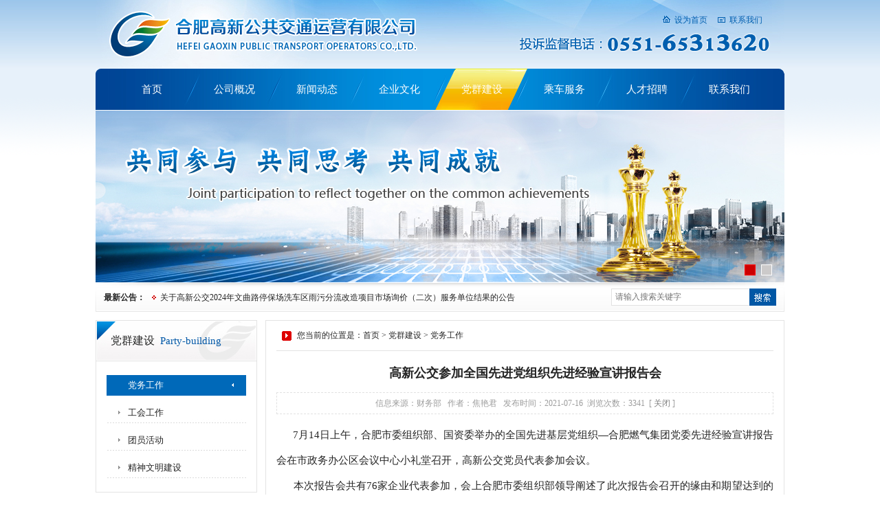

--- FILE ---
content_type: text/html; charset=utf-8
request_url: http://www.hfgxbus.com/20/2899.html
body_size: 11219
content:
<!DOCTYPE html PUBLIC "-//W3C//DTD XHTML 1.0 Transitional//EN" "http://www.w3.org/TR/xhtml1/DTD/xhtml1-transitional.dtd">
<html xmlns="http://www.w3.org/1999/xhtml">
<head>
<meta http-equiv="Content-Type" content="text/html; charset=utf-8" />
<title>合肥高新公共交通运营有限公司</title>
<link href="https://skychf.oss-cn-hangzhou.aliyuncs.com/libs/hfgxbus/css/base.css" rel="stylesheet" type="text/css" />
<link href="https://skychf.oss-cn-hangzhou.aliyuncs.com/libs/hfgxbus/css/style.css" rel="stylesheet" type="text/css" />
<script src="https://skychf.oss-cn-hangzhou.aliyuncs.com/libs/jquery/jquery-1.12.4.min.js"></script>
<script src="https://skychf.oss-cn-hangzhou.aliyuncs.com/libs/hfgxbus/jquery.kinMaxShow-1.1.min.js"></script>
<script src="https://skychf.oss-cn-hangzhou.aliyuncs.com/libs/hfgxbus/show.js"></script>
</head>

<body>
<!--
<div class="full_ad">
	<div class="top">
	<div class="ad_fbtn" style="display: block;">
		<a style="display: block;" class="ad_replay" title="重播" href="#"></a>
		<a class="ad_close" title="关闭" href="#" style="display: none;"></a>
	</div>
     </div>
	<div class="ad_fcon" style="display: none;"></div>

</div>
<script type="text/javascript">
var adShowTime = 8000; //播放时间
var adTime = null;
function open_fullad(showBtn){
    $('.full_ad .ad_fcon').html(fadCon).slideDown(400,function(){
        if(showBtn !== false){
            $('.full_ad .ad_fbtn').fadeIn();
        }
        if(adTime){clearTimeout(adTime);}
        adTime = setTimeout(close_fullad,adShowTime);
    });
}
function close_fullad(){
    $('.full_ad .ad_fcon').slideUp(500,function(){
        $(this).html('');
        $('.ad_close').hide();
        $('.ad_replay').show();
    });
}
$('.ad_close').click(function(){
    if(adTime){clearTimeout(adTime);}
    close_fullad();
    return false;
});
$('.ad_replay').click(function(){
    if(adTime){clearTimeout(adTime);}
    open_fullad(false);
    $('.ad_replay').hide();
    $('.ad_close').show();
    return false;
});
var fadCon;
fadCon = "<img src='http://www.hfgxbus.com/template/images/2015.jpg' width='1600' height='325' border='0'>";
setTimeout(open_fullad,0);//延迟显示
</script>
-->

<div class="bg">
<div class="worp">
<div class="header">
<div class="header_l"><img src="http://www.hfgxbus.com/template/images/index_03.png" class="dis"/></div>
<div class="header_r">
<div class="home">
<img src="http://www.hfgxbus.com/template/images/index_05.gif" class="small"/><a href="javascript:SetHome(this,window.location);">设为首页</a>&nbsp;&nbsp;&nbsp;&nbsp;
<img src="http://www.hfgxbus.com/template/images/index_06.gif" class="small"/><a href="http://www.hfgxbus.com/22.html">联系我们</a>&nbsp;&nbsp;&nbsp;&nbsp;
</div>
<img src="http://www.hfgxbus.com/template/images/index_04.png" class="dis"/>
</div>
</div>

<div id="nav">
<ul><li class='item1'><a href='http://www.hfgxbus.com/'>首页</a></li><li class='item1'><a href='http://www.hfgxbus.com/8.html' class=''>公司概况</a></li><li class='item2'><a href='http://www.hfgxbus.com/16.html' class=''>新闻动态</a></li><li class='item3'><a href='http://www.hfgxbus.com/32.html' class=''>企业文化</a></li><li class='item4'><a href='http://www.hfgxbus.com/20.html' class='cur'>党群建设</a></li><li class='item5'><a href='http://www.hfgxbus.com/31.html' class=''>乘车服务</a></li><li class='item6'><a href='http://www.hfgxbus.com/35.html' class=''>人才招聘</a></li><li class='item7'><a href='http://www.hfgxbus.com/22.html' class=''>联系我们</a></li><li class='item8'><a href='http://www.hfgxbus.com/45.html' class=''>讲文明树新风</a></li></ul><div class="clear"></div>
</div>

<div class="banner">
<div id="kinMaxShow">
<div><a href='javascript:void(0)' target='_blank'><img src='/uploadfile/image/20141016/20141016150328_43924.jpg' /></a></div><div><a href='javascript:void(0)' target='_blank'><img src='/uploadfile/image/20140925/20140925091620_21145.jpg' /></a></div></div>
</div>

<div class="sub">
<div class="sub_bgl">
<div class="sub_bgr">
<div class="sub_l">
<div class="gg">最新公告：</div>
<ul class="gg_list">
<li><a href="http://www.hfgxbus.com/26/3398.html"><span style='color:'>关于高新公交2024年文曲路停保场洗车区雨污分流改造项目市场询价（二次）服务单位结果的公告</span></a></li>
</ul>
</div>
<div class="sub_r">
<form action="http://www.hfgxbus.com/search.html">
<table width="240" border="0" cellspacing="0" cellpadding="0">
<tr>
<td><input name="keyword" type="text" class="input" placeholder="请输入搜索关键字" value="" /></td>
<td width="39" align="right"><input type="image" src="http://www.hfgxbus.com/template/images/index_11.gif"/></td>
</tr>
</table>
</form>
</div>
</div>
</div>
</div>

<div class="page">
<div class="page_l">
<div class="column">党群建设<span class='column_bule'>Party-building</span></div>
<div class="menu">
<ul><li><a href='http://www.hfgxbus.com/20.html' class='selected'>党务工作</a></li><li><a href='http://www.hfgxbus.com/42.html' class=''>工会工作</a></li><li><a href='http://www.hfgxbus.com/41.html' class=''>团员活动</a></li><li><a href='http://www.hfgxbus.com/43.html' class=''>精神文明建设</a></li></ul></div>

<a href="http://www.hfgxbus.com/21.html"><img src="http://www.hfgxbus.com/template/images/index_46.jpg" class="dis"/></a>

<div class="party">
<div class="common2">联系我们</div>
<div class="contact"><img src="http://www.hfgxbus.com/template/images/index_47.jpg"/></div>
<div class="us">地址：合肥市高新区柏堰科技园文曲路19号综合管理部<br />
电话：0551-65313620<br />
Email：hfgxbus@163.com
</div>
</div>
</div>
<div class="page_r">
<div class="wz">您当前的位置是：<a href='http://www.hfgxbus.com/'>首页</a> > <a href='http://www.hfgxbus.com/20.html'>党群建设</a> > <a href='http://www.hfgxbus.com/20.html'>党务工作</a></div>
<div class="events">

<div class="about_t">高新公交参加全国先进党组织先进经验宣讲报告会</div>
<div class="da">信息来源：财务部&nbsp;&nbsp; 作者：焦艳君&nbsp;&nbsp; 发布时间：2021-07-16&nbsp;&nbsp;浏览次数：3341&nbsp;&nbsp;[<a href="javascript:window.close();"> 关闭 </a>]</div>
<div class="content">


<p style="text-align:justify;">
	<span style="line-height:2.5;">&nbsp; &nbsp; &nbsp; 7月14日上午，合肥市委组织部、国资委举办的全国先进基层党组织—合肥燃气集团党委先进经验宣讲报告会在市政务办公区会议中心小礼堂召开，高新公交党员代表参加会议。</span>
</p>
<p style="text-align:justify;">
	<span style="line-height:2.5;">&nbsp; &nbsp; &nbsp; 本次报告会共有76家企业代表参加，会上合肥市委组织部领导阐述了此次报告会召开的缘由和期望达到的效果。明确指出要进一步深入贯彻学习习近平总书记在庆祝建党100周年大会上的重要讲话精神，充分发挥全国“两优一先”表彰对象典型引导作用、放大示范效应，树立榜样增强对合肥市各企业党支部组织起到激励和鞭策的作用。</span>
</p>
<p style="text-align:justify;">
	<span style="line-height:2.5;">&nbsp; &nbsp; &nbsp; 合肥燃气党支部书记王斌对其荣获“全国先进党组织”的先进经验分三个部分做了详细报告。首先向大家分享了参加建党100周年系列重要活动的感想。他表示通过参加庆祝建党100百年大会，观看“七一勋章”颁授仪式，听习近平主席讲话，自身深受教育和鼓舞，倍感震撼和振奋，也凝聚了信心和力量。其次与参加会人员交流合肥燃气党建工作受到表彰的四个重点做法。一是坚定“主心骨”，党建领航促发展；二是筑牢“强堡垒”，凝心聚力出实效；三是锻造“先锋队”，笃定前行勇担当；四是把准“定盘星”，思想铸魂育新人。最后与大家探讨了提升党建工作开展的五项具体措施。提出要把握形势政策，让政治属性更加鲜明；要深化转型升级，让企业发展更加高效；要筑牢安全防线，让安全保障更坚实；要直面大风大浪，让企业能力更稳健；要打造服务品牌，让服务民生更有力。</span>
</p>
<p style="text-align:justify;">
	<span style="line-height:2.5;">&nbsp; &nbsp; &nbsp; 高新公交与合肥燃气同为保障民生服务的国有企业，通过参加本次先进经验报告会，学习了先进国有企业的党建工作开展方式，在后期工作中做到党建工作引领业务工作，加强党建工作与企业运营深度结合，不断把高新公交党建工作和运营发展共同推上新台阶。</span>
</p></div>

</div>
</div>
<div class="clear"></div>
</div>
</div>
<div class="footer_bg">
<div class="footer">
<div class="link">
<div class="link_l"></div>
<div class="link_r">
<table width="889" border="0" cellspacing="0" cellpadding="0">
<tr>
<td align='center;'><select class='option' onchange='window.open(this.value)'><option>-- 政府行政机关 --</option><option value='http://www.ah.gov.cn/'>-- 安徽省政府网 --</option><option value='http://www.hefei.gov.cn'>-- 合肥市人民政府 --</option><option value='http://gxq.hefei.gov.cn/'>-- 合肥高新区管委会 --</option></select></td><td align='center;'><select class='option' onchange='window.open(this.value)'><option>-- 高新集团 --</option><option value='http://www.hfgxjt.com'>-- 合肥高新集团 --</option></select></td><td align='center;'><select class='option' onchange='window.open(this.value)'><option>-- 行业相关单位 --</option><option value='http://www.hfbus.cn'>-- 合肥公交集团 --</option></select></td><td align='center;'><select class='option' onchange='window.open(this.value)'><option>-- 省市媒体单位 --</option><option value='http://www.baidu.com'>-- 百度 --</option></select></td></tr>
</table>
</div>
</div>

<div class="bottom_nav">
<a href='http://www.hfgxbus.com/'>首页</a><span class='line'>|</span><a href='http://www.hfgxbus.com/8.html'>公司概况</a><span class='line'>|</span><a href='http://www.hfgxbus.com/16.html'>新闻动态</a><span class='line'>|</span><a href='http://www.hfgxbus.com/32.html'>企业文化</a><span class='line'>|</span><a href='http://www.hfgxbus.com/20.html'>党群建设</a><span class='line'>|</span><a href='http://www.hfgxbus.com/31.html'>乘车服务</a><span class='line'>|</span><a href='http://www.hfgxbus.com/35.html'>人才招聘</a><span class='line'>|</span><a href='http://www.hfgxbus.com/22.html'>联系我们</a><span class='line'>|</span><a href='http://www.hfgxbus.com/45.html'>讲文明树新风</a></div>
<div class="copyright">
Copyright © 2010-2014 合肥高新公共交通运营有限公司 版权所有  地址：合肥市高新区柏堰科技园文曲路19号综合管理部  电话：0551-65313620   邮 箱：hfgxbus@163.com<br />公安备案号34019202002117&nbsp;&nbsp;<a rel="nofollow" style="color: #fff" href="https://beian.miit.gov.cn" target="_blank">备案号：皖ICP备2023009659号-1</a>&nbsp;&nbsp;技术支持：百通科技</div>
</div>
</div>
</div>
</body>
</html>

--- FILE ---
content_type: text/css
request_url: https://skychf.oss-cn-hangzhou.aliyuncs.com/libs/hfgxbus/css/base.css
body_size: 333
content:


body {

	padding:0px; margin:0px; font-family:"微软雅黑"; font-size:12px; color:#242424; overflow-x:hidden;

}

div {

	padding:0px; margin:0px;

}

dl {

	padding:0px; margin:0px;

}

dt {

	padding:0px; margin:0px;

}

dd {

	padding:0px; margin:0px;

}

ul {

	padding:0px; margin:0px;

}

ol {

	padding:0px; margin:0px;

}

li {

	padding:0px; margin:0px;

}

h1 {

	padding:0px; margin:0px;

}

h2 {

	padding:0px; margin:0px;

}

h3 {

	padding:0px; margin:0px;

}

h4 {

	padding:0px; margin:0px;

}

h5 {

	padding:0px; margin:0px;

}

h6 {

	padding:0px; margin:0px;

}

pre {

	padding:0px; margin:0px;

}

form {

	padding:0px; margin:0px;

}

input {

	padding:0px; margin:0px;

}

textarea {

	padding:0px; margin:0px;

}

p {

	padding:0px; margin:0px;

}

blockquote {

	padding:0px; margin:0px;

}

img{

	padding:0px; margin:0px; border:0;

}

label{

	padding:0px; margin:0px;

}

table {

	padding:0px; margin:0px;

}

tr {

	padding:0px; margin:0px;

}

th {

	padding:0px; margin:0px;

}

td {

	padding:0px; margin:0px;

}

a{ 

	color:#242424; text-decoration:none;

}

a:hover{ 

	color:#de0400; text-decoration:none;

}

.left{ 

	float:left;

}

.right{ 

	float:right;

}

.clear{ clear:both;

}

.dis{ display:block;

}

--- FILE ---
content_type: text/css
request_url: https://skychf.oss-cn-hangzhou.aliyuncs.com/libs/hfgxbus/css/style.css
body_size: 4045
content:
@charset "utf-8";

/* CSS Document */
.bg{ background:url(../images/index_01.gif) repeat-x top #ffffff;
}

.worp{ width:1002px; margin:0 auto; background:#FFF;
}

.header{ width:962px; margin:0 auto; height:68px; padding:16px 20px; background:url(../images/index_02.jpg) no-repeat center;
}

.header_l{ float:left; width:450px;
}

.header_r{ float:right; width:367px;
}

.small{ margin-right:6px;
}

.home{ color:#005faf; height:27px; padding-top:5px; text-align:right;
}

.home a{ color:#005faf; text-decoration:none;
}

.home a:hover{ color:#F90; text-decoration:none;
}


#nav{ width:1002px; height:60px; line-height:60px; background:url(../images/index_08.jpg) no-repeat;
}

#nav ul{ margin-left:14px; padding:0; list-style:none;
}

#nav ul li{ font-size:15px; float:left; position:relative; text-align:center;
}

#nav ul li a{ width:135px; display:block; margin-right:-15px; text-align:center; position:relative; text-decoration:none; color:#FFF;
}

#nav ul li a:hover{ background:url(../images/navBg.png) no-repeat; display:block; position:relative;
}

#nav ul li a.cur{ background:url(../images/navBg.png) no-repeat; display:block; position:relative;
}

.item1 {

	Z-INDEX:8
}

.item2 {

	Z-INDEX:7
}

.item3 {

	Z-INDEX:6
}

.item4{

	Z-INDEX:5
}

.item5{

	Z-INDEX:4
}

.item6{

	Z-INDEX:3
}

.item7{

	Z-INDEX:2
}

.item8{

	Z-INDEX:1
}



.banner{ width:1002px; height:250px; margin:1px 0;
}

#kinMaxShow{ visibility:hidden; width:100%; height:250px; overflow:hidden;
}

.sub{ background:url(../images/index_13.gif) repeat-x; height:42px; margin-bottom:12px;
}

.sub_bgl{ background:url(../images/index_12.gif) no-repeat left; height:42px;
}

.sub_bgr{ background:url(../images/index_14.gif) no-repeat right; height:42px; padding:0 12px;
}

.sub_l{ float:left; width:700px; height:42px;
}

.gg{ line-height:42px; float:left; width:70px; font-weight:bold;
}

.gg_list{ padding:0; margin:0; list-style:none; float:right; width:630px;
}

.gg_list li{ background:url(../images/index_10.gif) no-repeat 0 18px; padding:0 12px; float:left; line-height:42px;
}

.sub_r{ float:right; width:240px; height:34px; padding-top:8px;
}

.input{ width:194px; border:1px solid #e1e1e1; border-right:1px solid #FFF; font-size:12px; color:#a9a9a9; height:23px; line-height:23px; padding-left:5px;
}


.first{ margin-bottom:12px;
}

.first_l{ float:left; width:342px;
}

#news_img{ border:1px solid #e3e3e3; padding:3px;
}

#Slide { clear:both; overflow:hidden; width:334px; height:302px;
}

.imgs{ width:334px; height:240px;
}

.thumb_title{ margin-top:210px; BACKGROUND:#000; FILTER:alpha(opacity=70); WIDTH:314px; POSITION:absolute; HEIGHT:20px; -moz-opacity: 0.3; padding:5px 10px; color:#f6f6f6; font-weight:bold; font-size:16px; line-height:20px;
}

.thumb_title a{ color:#f0f0f0; text-decoration:none;
}

.thumb_title a:hover{ color:#ff6600; text-decoration:none;
}

.thumb_font{ line-height:18px; color:#c8c8c8;
}

#Slide_Thumb { margin-top:241px; margin-left:0; position:absolute;
}

.thumb_on{ display:inline; float:left; margin-right:7px!important;margin-right:5px; cursor:pointer;
}

.thumb_off{ display:inline; float:left; margin-right:7px!important;margin-right:5px; cursor:pointer;
}

.thumb_off{ 

	FILTER: alpha(opacity=50); -moz-opacity: 0.5
}

.thumb_on{

	FILTER: alpha(opacity=100); -moz-opacity: 1
}

.thumb_off IMG{ WIDTH:72px; HEIGHT:50px; padding:8px 3px 3px 3px;
}

.thumb_on IMG{ WIDTH:72px; HEIGHT:50px; padding:8px 3px 3px 3px; background:url(../images/index_15.gif) no-repeat;
}


.first_m{ float:left; width:386px; padding:0 12px;
}

.news_bg{ background:url(../images/index_16.gif) repeat-x; height:27px;
}

.tab{ padding:0; margin:0; list-style:none;
}

.tab li{ width:85px; height:27px; line-height:27px; text-align:center; margin-right:5px; float:left; font-size:13px;
}

.tab li a{ background:url(../images/index_18.gif) no-repeat; display:block; color:#00416e;
}

.tab li a:hover{ background:url(../images/index_17.gif) no-repeat; color:#FFF;
}

.tab .selected{ background:url(../images/index_17.gif) no-repeat; color:#FFF;
}

.news_more{ float:right; padding:10px 10px 0 0;
}

.news_t{ font-size:16px; color:#d50000; text-align:center; padding:17px 10px 8px; line-height:25px;
}

.news_t a{ color:#d50000; text-decoration:none;
}

.news_t a:hover{ color:#F90; text-decoration:none;
}

.news_xx{ color:#888888; line-height:24px; padding:0 3px 5px 3px;text-indent: 24px;
}

.news_list{ background:url(../images/index_21.gif) repeat;
}

.news_list ul{ padding:0; margin:0; list-style:none;
}

.news_list ul li{ background:url(../images/index_10.gif) no-repeat 3px 11px; padding:0 3px 0 15px; line-height:30px;
}

.time{ float:right; color:#888888; font-size:11px;
}


.first_r{ float:right; width:250px;
}

.bus{ background:url(../images/index_19.gif) no-repeat 8px 4px; padding-left:34px; font-size:14px; line-height:27px;
}

.red{ color:#d50000;
}

.xg{ font-size:12px; color:#656565; padding:0 6px;
}

.name{ font-size:11px; color:#999999;
}

.bus_c{ border:1px solid #e3e3e3; width:212px; background:url(../images/index_23.gif) no-repeat bottom; padding:10px 17px; font-size:13px; width:214px;
}

.bus_input{ border-top:1px solid #d0d0d0; border-left:1px solid #d0d0d0; border-right:1px solid #e8e8e8; border-bottom:1px solid #e8e8e8; background:url(../images/index_24.gif) no-repeat; width:133px; height:26px; line-height:26px; font-size:12px; font-family:"微软雅黑"; color:#666; padding:0 5px;
}


.fast{ position:relative; margin-bottom:8px;
}

.fast_bg{ background:url(../images/index_34.gif) repeat-x top; height:5px; overflow:hidden;
}

.fast ul{ border:1px solid #e3e3e3; border-top:none; padding:14px 0 14px 32px!important;padding:14px 0 14px 18px; height:88px; margin:0; list-style:none;
}

.fast ul li{ margin:0 11px; float:left;
}

.fast ul li img{ display:block;
}

.fast_img{ position: absolute;
}

.fast_c{ border:1px solid #e3e3e3; border-top:none; padding:14px 16px 14px 32px; height:88px; margin:0; list-style:none; width:952px;
}

.second{ margin-bottom:12px;
}

.common{ background:url(../images/index_35.gif) no-repeat 6px 7px; padding-left:28px; font-size:14px; line-height:27px;
}

.common2{ background:url(../images/index_35.gif) no-repeat 4px 7px; padding-left:26px; font-size:14px; line-height:27px;
}

.second_l{ float:left; width:250px;
}

.special{ margin-top:12px; display:block;
} 


.second_r{ float:right; width:342px;
}

.culture{ border:1px solid #e3e3e3; padding:9px 9px 8px;
}

.culture_c{ height:102px; margin-bottom:7px;
}

.culture_r{ width:162px; float:right; line-height:25px;
}

.company{ line-height:31px;
}

.blue{ font-weight:bold; color:#004677;
}

.contact{ border-top:1px solid #e3e3e3; padding:9px 2px 0;
}

.us{ line-height:25px; padding:4px 2px 0;
}


.second_m{ float:left; width:386px; margin:0 12px;
}

.gaoxin{ border:1px solid #e3e3e3; border-bottom:none; height:220px; background:url(../images/index_34.gif) repeat-x bottom;
}

.gaoxin_l{ float:left; width:132px; background:url(../images/index_38.gif) repeat-y; height:219px;
}

.gaoxin_l ul{ padding:0; margin:0; list-style:none;
}

.gaoxin_l ul li{ width:132px; height:44px; font-weight:bold; text-align:center; line-height:44px;
}

.gaoxin_l ul li a{ background:url(../images/index_37.gif) no-repeat; display:block; width:132px; height:44px;
}

.gaoxin_l ul li a:hover{ background:url(../images/index_36.gif) no-repeat; color:#0d61ba;
}

.gaoxin_l ul .selected{ background:url(../images/index_36.gif) no-repeat; color:#0d61ba;
}


.gaoxin_r{ float:right; width:224px; height:207px; margin:1px 1px 1px 14px; background:url(../images/index_40.gif) no-repeat bottom; padding:10px 12px 0 0;
}

.gaoxin_con{ line-height:25px;text-indent: 24px;
}

.button{ float:right; margin-top:10px; margin-right:2px;
}



.party{ border:1px solid #e3e3e3; padding:3px 8px 5px; margin-top:12px;
}

.party_c{ border-top:1px solid #e3e3e3; padding:5px 4px 0; margin:0; list-style:none;
}

.party_c li{ background:url(../images/index_42.gif) no-repeat 0 10px; line-height:25px; padding-left:12px;
}

.party_more{ float:right; padding:10px 2px 0 0;
}



.footer_bg{ background:url(../images/index_44.jpg) no-repeat center bottom;
}

.footer{ width:1002px; margin:0 auto; background:url(../images/index_53.jpg) no-repeat center bottom;
}

.link{ height:44px;
}

.link_l{ float:left; width:92px; background:url(../images/index_45.gif) no-repeat; height:44px;
}

.link_r{ float:right; width:889px; background:#FFF; border:1px solid #e3e3e3; border-left:none; padding:8px 10px 0; height:34px;
}

.option{ border:1px solid #dedede; width:190px; font-size:12px; font-family:"微软雅黑"; color:#656565; height:25px; line-height:25px;
}

.bottom_nav{ line-height:25px; text-align:center; color:#FFF; padding:20px 0 10px;
}

.bottom_nav a{ color:#FFF; text-decoration:none;
}

.bottom_nav a:hover{ color:#FC0; text-decoration:none;
}

.line{ margin:0 10px 0 15px;
}



.copyright{ line-height:px; line-height:24px; text-align:center; color:#FFF; padding:0 0 20px;
}

.copyright a{ color:#FFF; text-decoration:none;
}

.copyright a:hover{ color:#FC0; text-decoration:none;
}




.page{ margin-bottom:12px;
}

.page_l{ float:left; width:235px;
}

.column{ border:1px solid #e3e3e3; background:url(../images/index_48.jpg) no-repeat; height:58px; width:212px; padding-left:21px; font-size:16px; line-height:58px;
}

.column_bule{ font-size:15px; color:#0057a7; padding-left:8px;
}

.menu{ border:1px solid #e3e3e3; border-top:none; padding:20px 15px 10px; margin-bottom:12px; width:203px;
}

.menu ul{ padding:0; margin:0; list-style:none;
}

.menu ul li{ margin-bottom:10px; font-size:13px;
}

.menu ul li a{ background:url(../images/index_50.gif) no-repeat; width:172px; height:30px; line-height:30px; color:#242424; display:block; padding-left:31px;
}

.menu ul li a:hover{ background:url(../images/index_49.gif) no-repeat; color:#FFF;
}

.menu .selected{ background:url(../images/index_49.gif) no-repeat; color:#FFF;
}


.page_r{ float:right; width:723px; border:1px solid #e3e3e3; padding:0 15px 15px;
}

.wz{ border-bottom:1px solid #e3e3e3; height:43px; line-height:43px; background:url(../images/index_35.gif) no-repeat 8px 15px; padding-left:30px;
}

.about{ font-size:14px; line-height:35px; padding:12px 6px; color:#3c3c3c;
}

.events{ padding:15px 0;
}

.events_bg{ height:200px; background:#f4f4f4; margin-bottom:12px;
}

.events_l{ float:left; width:300px;
}

.events_r{ float:right; width:393px; padding:15px;
}

.events_t{ color:#005bac; font-size:16px; line-height:30px;
}
.events_t a{ color:#005bac; text-decoration:none;
}
.events_t a:hover{ color:#d50000; text-decoration:none;
}

.events_xx{ line-height:26px; font-size:13px; color:#656565; margin-top:8px;
}


.events_list{ background:url(../images/index_51.gif) repeat; margin:0 2px;
}

.events_list ul{ padding:0; margin:0; list-style:none;
}

.events_list ul li{ background:url(../images/index_10.gif) no-repeat 3px 14px; padding:0 5px 0 15px; line-height:35px; font-size:13px;
}



DIV.quotes { margin:30px 15px 0 0; text-align:center;
}

DIV.quotes A { border:1px solid #e3e3e3; padding:5px 10px; COLOR: #656565; MARGIN-RIGHT: 5px; TEXT-DECORATION: none
}

DIV.quotes A:hover {  border:1px solid #e3e3e3;  padding:5px 10px; MARGIN-RIGHT: 5px;
}

DIV.quotes A:active { border:1px solid #e3e3e3;  padding:5px 10px; MARGIN-RIGHT: 5px; MARGIN-RIGHT: 5px; 
}

DIV.quotes SPAN.current { border:1px solid #e3e3e3;  padding:5px 10px; MARGIN-RIGHT: 5px; MARGIN-RIGHT: 5px; FONT-WEIGHT: bold; COLOR: #656565; MARGIN-RIGHT:5px;BACKGROUND-COLOR: #f0f0f0;
}

DIV.quotes SPAN.disabled { border:1px solid #f3f3f3;  padding:5px 10px; COLOR: #ccc; MARGIN-RIGHT:5px;
}



.style_c{ float:left; width:214px; margin:6px 13px 0!important;margin:6px 16px 3px 6px; background:#FFF;
}

.style_c .img{ width:210px; height:158px; border:1px solid #e6e6e6; padding:2px;
}

.style_t{ text-align:center; line-height:30px;
}


.service{ padding:0 0 15px;
}

.service_table{ margin-top:15px;
}

.service_table td{ padding:5px 10px; line-height:20px;
}


.apply{ line-height:28px; border:1px solid #e6e6e6; background:#fafafa; padding:8px 12px; margin-top:15px;
}

.consult_t{ line-height:25px;
}

.consult_t2{ line-height:25px; color:#0057a7;
}

.consult_c{ color:#DB0000; line-height:28px;
}

.img4{ margin:0 3px 0 0; padding:0;
}

.con_time{ float:right; color:#999; text-align:center;
}



.apply_t{ margin-top:10px;
}

.apply_t td{ padding:5px;
}

.textarea{ border:1px solid #dadada; width:550px; padding:3px;
}

.apply_input{ border:1px solid #dadada; height:28px; font-size:12px; color:#b8b8b8; padding-left:5px; line-height:28px;
}

.xing{ color:#DB0000;
}



.undown{ text-align:right; height:25px; line-height:25px; margin-top:18px;
}



.hr{ line-height:32px; border-bottom:1px dashed #d3d3d3; margin-bottom:5px; background:url(../images/index_42.gif) no-repeat 5px 14px; padding-left:15px; padding-right:8px; font-weight:bold; font-size:13px;
}

.hr_c{ line-height:25px; padding:3px;
}

.jl{ float:right; margin-top:5px;
}



.about_t{ line-height:25px; font-size:18px; text-align:center; font-weight:bold; margin-top:5px;
}

.da{ border:1px dashed #e1e1e1; color:#9c9c9c; line-height:30px; margin:15px 0 12px; text-align:center;
}

.da a{ color:#818181; text-decoration:none;
}

.da a:hover{ color:#ff6600; text-decoration:none;
}

.content{ line-height:35px; font-size:15px;
}

.search{ border:1px solid #cecece; padding:3px; font-family:"微软雅黑"; color:#656565; font-size:12px;
}

.guide{ padding:0 21px 15px;
}

.guide_b{ margin-top:25px; background:url(../images/index_65.gif) repeat-x; height:29px; line-height:26px; font-size:13px; text-align:right; width:670px; padding-right:10px
}

.guide_c{ margin-top:20px; width:680px;
}

.guide_g{ margin-top:25px; background:url(../images/index_67.gif) repeat-x; height:29px; line-height:26px; font-size:13px; text-align:right; width:680px;
}

.guide_bc{ background:#eaf3ff; padding:0 25px;
}

.guide_gc{ background:#e7f8de; padding:0 25px;
}

.guide_l{ float:left; width:215px; padding-top:10px;
}

.guide_r{ float:right; width:375px; line-height:26px; padding-top:8px;
}


.map{ border:1px solid #e3e3e3; width:1000px; margin-bottom:12px; background:url(../images/index_54.gif) repeat-y;
}

.map_l{ float:left; width:234px;
}

.map_t{ background:#e5eeff; height:31px; font-size:14px; line-height:31px; padding-left:10px; color:#005bac; margin:1px; border-bottom:1px solid #e3e3e3;
}

.map_img{ margin:9px 7px 0 0; float:left;
}

.map_menu{ padding:15px;
}

.bus_input2{ border-top:1px solid #d0d0d0; border-left:1px solid #d0d0d0; border-right:1px solid #e8e8e8; border-bottom:1px solid #e8e8e8; background:url(../images/index_24.gif) no-repeat; width:127px; height:26px; line-height:26px; font-size:12px; font-family:"微软雅黑"; color:#666; padding:0 5px;
}



.scheme{font-size:14px; color:#3d6dcc; margin-top:12px; width:202px; border:1px solid #bbccff;
}
.scheme_p{ padding:5px; border-left:1px solid #bbccff;
}
.scheme a{ color:#3d6dcc; text-decoration:none; display:block; width:202px; line-height:25px; 
}
.scheme a:hover{ color:#3d6dcc; font-weight:bold; text-decoration:none; background:#eff5ff; 
}
.scheme .selected{ color:#3d6dcc; font-weight:bold; text-decoration:none; background:#eff5ff; 
}

.scheme_c{ border:1px solid #bbccff; border-top:none; padding:12px 8px;
}

.start{ background:url(../images/index_55.gif) no-repeat 0 4px; line-height:30px; font-weight:bold; font-size:13px; padding-left:30px;
}

.finish{ background:url(../images/index_56.gif) no-repeat 0 4px; line-height:30px; font-weight:bold; font-size:13px; padding-left:30px;
}

.after{ background:url(../images/index_57.gif) no-repeat 5px 11px; line-height:22px; padding:3px 0 3px 25px;
}

.walk{ background:url(../images/index_58.gif) no-repeat 8px 9px; line-height:22px; padding:3px 0 3px 25px;
}

.blue_n{ color:#0057a7;
}


.route{ line-height:20px; margin-top:12px; color:#0057a7;
}

.route_table{ margin-top:8px;
}

.route_table td{ padding:5px; height:28px;
}

.stop{ line-height:20px; margin-top:8px;
}

.stop-c{ padding:0; margin:0; list-style:none;
}

.stop-c li{ background:url(../images/index_62.gif) no-repeat 0 13px; line-height:35px; padding-left:14px; margin-left:15px;
}



.map_r{ float:right; width:765px;
}

.map_c{ width:763px; margin:1px;
}



.video{ border:4px solid #cfd7da; width:242px; height:213px; position:relative; 
}

.play2{ position:absolute; width:75px; height:75px; overflow:hidden; top:71px; left:78px;
}

.video_c{ width:210px; height:158px; border:1px solid #e6e6e6; padding:2px; position:relative; 
}

.video_c .img2{ width:210px; height:158px;
}

.play{ position:absolute; width:75px; height:75px; overflow:hidden; top:42px; left:68px;
}



#l-map{ height:700px;width:763px;
}

#divResultTANGRAM__i table tr{ height:24px;}



#pager{

	width:300xp;

	float: right;

	position:relative;

	z-index:999;

	margin:-40px 20px;;

}

#pager a {

	list-style:none;

	cursor: pointer;

	width: 19px;

	height: 17px;

	font-family: Arial;

	float: left;

	line-height: 17px;

	background: #303030;

	color: #B0B0B0;

	text-align: center;

	margin-right: 3px;

}



#pager a.activeSlide{

background: #1871C5;

color: white;

}

.photo{ margin-top:12px;
}
.photo_c{ border:1px solid #e3e3e3; padding:15px;
}
.photo_img{ width:100px; height:138px; padding:2px; border:1px solid #d6e5f2;
}

.full_ad {
	MARGIN: 0px auto;
}
.top {
	POSITION: relative; MARGIN: 0px auto; width:1002px;
}
.ad_fbtn {
	POSITION: absolute; WIDTH:19px; DISPLAY: none; HEIGHT:55px; TOP: 5px; right: -23px;
}
.ad_fbtn A {
	DISPLAY: block; HEIGHT: 55px; OVERFLOW: hidden;
}
.ad_fbtn .ad_replay {
	 DISPLAY: block; background-image: url("../images/replay.gif");height:18px;width:55px;
}
.ad_fbtn .ad_close {
	BACKGROUND: url("../images/ad_btn.png") no-repeat -19px 0px;
}
.ad_fcon {
	DISPLAY: none; HEIGHT:333px;
}

--- FILE ---
content_type: application/javascript
request_url: https://skychf.oss-cn-hangzhou.aliyuncs.com/libs/hfgxbus/show.js
body_size: 1171
content:
$(function(){
	$("#Slide_Thumb div").eq(0).removeClass('thumb_off').addClass('thumb_on');
	$("#foctitle a").html($("#Slide_Thumb div").eq(0).find('img').attr('alt')).attr('href',$("#Slide_Thumb div").eq(0).find('a').attr('href'));
	$("#slidePic").attr('src',$("#Slide_Thumb div").eq(0).find('img').attr('src')).parent('a').attr('href',$("#Slide_Thumb div").eq(0).find('a').attr('href'));

	$("#Slide_Thumb div").mouseover(function(){
		$(this).addClass('thumb_on').siblings().removeClass('thumb_on').addClass('thumb_off');
		$("#foctitle a").html($(this).find('img').attr('alt')).attr('href',$(this).find('a').attr('href'));
		$("#slidePic").attr('src',$(this).find('img').attr('src')).parent('a').attr('href',$(this).find('a').attr('href'));
	});

	setInterval(function(){
		var count = $("#Slide_Thumb div").length;
		var index = $("#Slide_Thumb div.thumb_on").index();
		if (index == count-1)
		{
			$("#Slide_Thumb div").eq(0).mouseover();
		}
		else
		{
			$("#Slide_Thumb div").eq(index+1).mouseover();
		}
	},4000);
});

function SetHome(obj,vrl){ 
	try{ 
		obj.style.behavior='url(#default#homepage)';obj.setHomePage(vrl); 
	} 
	catch(e){ 
		if(window.netscape) { 
		try { 
			netscape.security.PrivilegeManager.enablePrivilege("UniversalXPConnect"); 
		} 
		catch (e) { 
			alert("此操作被浏览器拒绝！\n请在浏览器地址栏输入“about:config”并回车\n然后将 [signed.applets.codebase_principal_support]的值设置为'true',双击即可。"); 
		} 
		var prefs = Components.classes['@mozilla.org/preferences-service;1'].getService(Components.interfaces.nsIPrefBranch); 
			prefs.setCharPref('browser.startup.homepage',vrl); 
		}else{ 
			alert("您的浏览器不支持，请按照下面步骤操作：1.打开浏览器设置。2.点击设置网页。3.输入："+vrl+"点击确定。"); 
		} 
	} 
} 
$(function(){
	$("ul.tab li a").mouseover(function(){
		$(this).addClass('selected').parent().siblings().find('a').removeClass('selected');
		$('.tab-div').eq($(this).parent().index()).show().siblings('.tab-div').hide();
	});
	$(".gaoxin_l ul li a").mouseover(function(){
		$(this).addClass('selected').parent().siblings().find('a').removeClass('selected');
		$('.tab-gjb').eq($(this).parent().index()).show().siblings('.tab-gjb').hide();
	});
});


function check_gxbussite(obj){if(obj.gxbussite.value==''){alert('站点不能为空！');return false;}}

function check_start_end_site(obj)
{
	if(obj.gxbusstartsite.value==''){alert('路线起点不能为空！');return false;}
	if(obj.gxbusendsite.value==''){alert('路线终点不能为空！');return false;}
	if(obj.gxbusstartsite.value==obj.gxbusendsite.value){alert('路线起点不能和路线终点相同！');return false;}
}

function check_baidu_route(obj)
{
	if(obj.route.value==''){alert('站点不能为空！');return false;}
}
function check_baidu_start_end_site(obj)
{
	if(obj.startSite.value==''){alert('路线起点不能为空！');return false;}
	if(obj.endSite.value==''){alert('路线终点不能为空！');return false;}
	if(obj.startSite.value==obj.endSite.value){alert('路线起点不能和路线终点相同！');return false;}
}